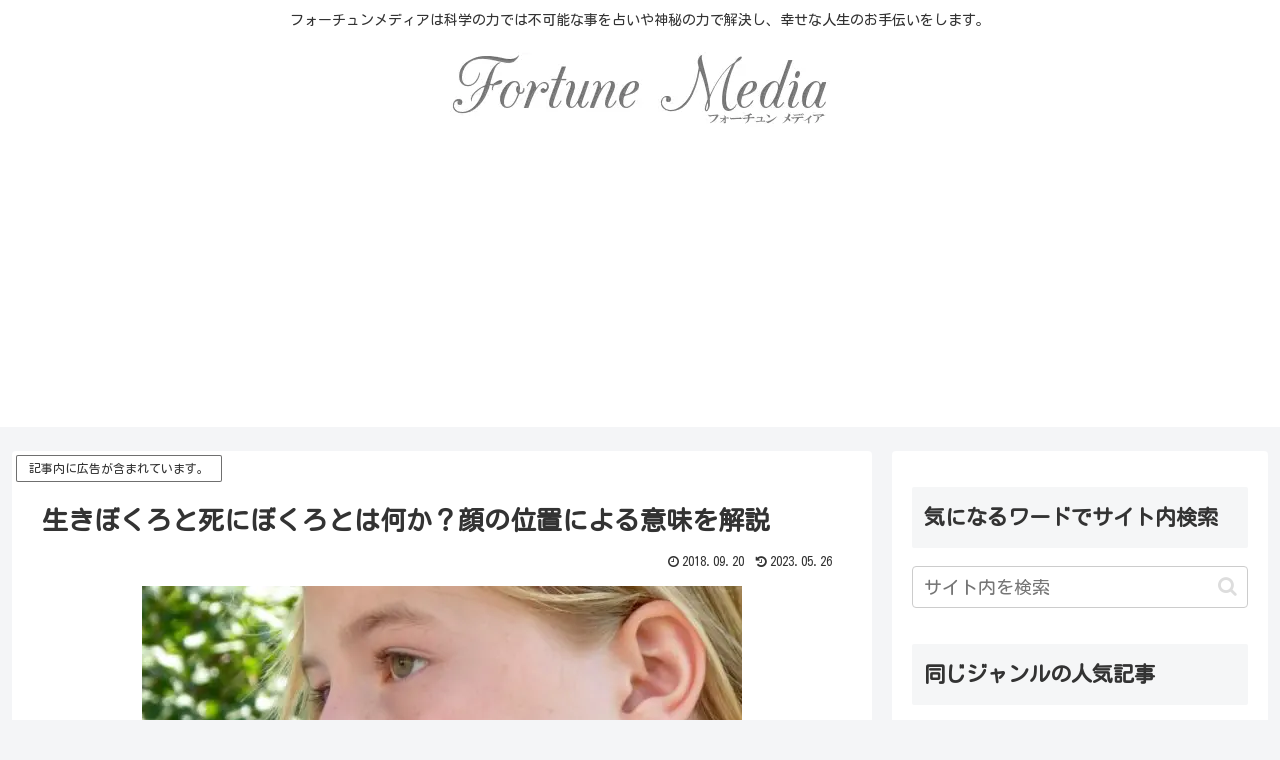

--- FILE ---
content_type: text/html; charset=utf-8
request_url: https://www.google.com/recaptcha/api2/anchor?ar=1&k=6Lchc50pAAAAAHCm6HoeArIiLMbcbqiH-geAc5i_&co=aHR0cHM6Ly9mb3J0dW5lLW1lZGlhLnBpbms6NDQz&hl=en&v=PoyoqOPhxBO7pBk68S4YbpHZ&size=invisible&anchor-ms=20000&execute-ms=30000&cb=vngesjlxjo7m
body_size: 48743
content:
<!DOCTYPE HTML><html dir="ltr" lang="en"><head><meta http-equiv="Content-Type" content="text/html; charset=UTF-8">
<meta http-equiv="X-UA-Compatible" content="IE=edge">
<title>reCAPTCHA</title>
<style type="text/css">
/* cyrillic-ext */
@font-face {
  font-family: 'Roboto';
  font-style: normal;
  font-weight: 400;
  font-stretch: 100%;
  src: url(//fonts.gstatic.com/s/roboto/v48/KFO7CnqEu92Fr1ME7kSn66aGLdTylUAMa3GUBHMdazTgWw.woff2) format('woff2');
  unicode-range: U+0460-052F, U+1C80-1C8A, U+20B4, U+2DE0-2DFF, U+A640-A69F, U+FE2E-FE2F;
}
/* cyrillic */
@font-face {
  font-family: 'Roboto';
  font-style: normal;
  font-weight: 400;
  font-stretch: 100%;
  src: url(//fonts.gstatic.com/s/roboto/v48/KFO7CnqEu92Fr1ME7kSn66aGLdTylUAMa3iUBHMdazTgWw.woff2) format('woff2');
  unicode-range: U+0301, U+0400-045F, U+0490-0491, U+04B0-04B1, U+2116;
}
/* greek-ext */
@font-face {
  font-family: 'Roboto';
  font-style: normal;
  font-weight: 400;
  font-stretch: 100%;
  src: url(//fonts.gstatic.com/s/roboto/v48/KFO7CnqEu92Fr1ME7kSn66aGLdTylUAMa3CUBHMdazTgWw.woff2) format('woff2');
  unicode-range: U+1F00-1FFF;
}
/* greek */
@font-face {
  font-family: 'Roboto';
  font-style: normal;
  font-weight: 400;
  font-stretch: 100%;
  src: url(//fonts.gstatic.com/s/roboto/v48/KFO7CnqEu92Fr1ME7kSn66aGLdTylUAMa3-UBHMdazTgWw.woff2) format('woff2');
  unicode-range: U+0370-0377, U+037A-037F, U+0384-038A, U+038C, U+038E-03A1, U+03A3-03FF;
}
/* math */
@font-face {
  font-family: 'Roboto';
  font-style: normal;
  font-weight: 400;
  font-stretch: 100%;
  src: url(//fonts.gstatic.com/s/roboto/v48/KFO7CnqEu92Fr1ME7kSn66aGLdTylUAMawCUBHMdazTgWw.woff2) format('woff2');
  unicode-range: U+0302-0303, U+0305, U+0307-0308, U+0310, U+0312, U+0315, U+031A, U+0326-0327, U+032C, U+032F-0330, U+0332-0333, U+0338, U+033A, U+0346, U+034D, U+0391-03A1, U+03A3-03A9, U+03B1-03C9, U+03D1, U+03D5-03D6, U+03F0-03F1, U+03F4-03F5, U+2016-2017, U+2034-2038, U+203C, U+2040, U+2043, U+2047, U+2050, U+2057, U+205F, U+2070-2071, U+2074-208E, U+2090-209C, U+20D0-20DC, U+20E1, U+20E5-20EF, U+2100-2112, U+2114-2115, U+2117-2121, U+2123-214F, U+2190, U+2192, U+2194-21AE, U+21B0-21E5, U+21F1-21F2, U+21F4-2211, U+2213-2214, U+2216-22FF, U+2308-230B, U+2310, U+2319, U+231C-2321, U+2336-237A, U+237C, U+2395, U+239B-23B7, U+23D0, U+23DC-23E1, U+2474-2475, U+25AF, U+25B3, U+25B7, U+25BD, U+25C1, U+25CA, U+25CC, U+25FB, U+266D-266F, U+27C0-27FF, U+2900-2AFF, U+2B0E-2B11, U+2B30-2B4C, U+2BFE, U+3030, U+FF5B, U+FF5D, U+1D400-1D7FF, U+1EE00-1EEFF;
}
/* symbols */
@font-face {
  font-family: 'Roboto';
  font-style: normal;
  font-weight: 400;
  font-stretch: 100%;
  src: url(//fonts.gstatic.com/s/roboto/v48/KFO7CnqEu92Fr1ME7kSn66aGLdTylUAMaxKUBHMdazTgWw.woff2) format('woff2');
  unicode-range: U+0001-000C, U+000E-001F, U+007F-009F, U+20DD-20E0, U+20E2-20E4, U+2150-218F, U+2190, U+2192, U+2194-2199, U+21AF, U+21E6-21F0, U+21F3, U+2218-2219, U+2299, U+22C4-22C6, U+2300-243F, U+2440-244A, U+2460-24FF, U+25A0-27BF, U+2800-28FF, U+2921-2922, U+2981, U+29BF, U+29EB, U+2B00-2BFF, U+4DC0-4DFF, U+FFF9-FFFB, U+10140-1018E, U+10190-1019C, U+101A0, U+101D0-101FD, U+102E0-102FB, U+10E60-10E7E, U+1D2C0-1D2D3, U+1D2E0-1D37F, U+1F000-1F0FF, U+1F100-1F1AD, U+1F1E6-1F1FF, U+1F30D-1F30F, U+1F315, U+1F31C, U+1F31E, U+1F320-1F32C, U+1F336, U+1F378, U+1F37D, U+1F382, U+1F393-1F39F, U+1F3A7-1F3A8, U+1F3AC-1F3AF, U+1F3C2, U+1F3C4-1F3C6, U+1F3CA-1F3CE, U+1F3D4-1F3E0, U+1F3ED, U+1F3F1-1F3F3, U+1F3F5-1F3F7, U+1F408, U+1F415, U+1F41F, U+1F426, U+1F43F, U+1F441-1F442, U+1F444, U+1F446-1F449, U+1F44C-1F44E, U+1F453, U+1F46A, U+1F47D, U+1F4A3, U+1F4B0, U+1F4B3, U+1F4B9, U+1F4BB, U+1F4BF, U+1F4C8-1F4CB, U+1F4D6, U+1F4DA, U+1F4DF, U+1F4E3-1F4E6, U+1F4EA-1F4ED, U+1F4F7, U+1F4F9-1F4FB, U+1F4FD-1F4FE, U+1F503, U+1F507-1F50B, U+1F50D, U+1F512-1F513, U+1F53E-1F54A, U+1F54F-1F5FA, U+1F610, U+1F650-1F67F, U+1F687, U+1F68D, U+1F691, U+1F694, U+1F698, U+1F6AD, U+1F6B2, U+1F6B9-1F6BA, U+1F6BC, U+1F6C6-1F6CF, U+1F6D3-1F6D7, U+1F6E0-1F6EA, U+1F6F0-1F6F3, U+1F6F7-1F6FC, U+1F700-1F7FF, U+1F800-1F80B, U+1F810-1F847, U+1F850-1F859, U+1F860-1F887, U+1F890-1F8AD, U+1F8B0-1F8BB, U+1F8C0-1F8C1, U+1F900-1F90B, U+1F93B, U+1F946, U+1F984, U+1F996, U+1F9E9, U+1FA00-1FA6F, U+1FA70-1FA7C, U+1FA80-1FA89, U+1FA8F-1FAC6, U+1FACE-1FADC, U+1FADF-1FAE9, U+1FAF0-1FAF8, U+1FB00-1FBFF;
}
/* vietnamese */
@font-face {
  font-family: 'Roboto';
  font-style: normal;
  font-weight: 400;
  font-stretch: 100%;
  src: url(//fonts.gstatic.com/s/roboto/v48/KFO7CnqEu92Fr1ME7kSn66aGLdTylUAMa3OUBHMdazTgWw.woff2) format('woff2');
  unicode-range: U+0102-0103, U+0110-0111, U+0128-0129, U+0168-0169, U+01A0-01A1, U+01AF-01B0, U+0300-0301, U+0303-0304, U+0308-0309, U+0323, U+0329, U+1EA0-1EF9, U+20AB;
}
/* latin-ext */
@font-face {
  font-family: 'Roboto';
  font-style: normal;
  font-weight: 400;
  font-stretch: 100%;
  src: url(//fonts.gstatic.com/s/roboto/v48/KFO7CnqEu92Fr1ME7kSn66aGLdTylUAMa3KUBHMdazTgWw.woff2) format('woff2');
  unicode-range: U+0100-02BA, U+02BD-02C5, U+02C7-02CC, U+02CE-02D7, U+02DD-02FF, U+0304, U+0308, U+0329, U+1D00-1DBF, U+1E00-1E9F, U+1EF2-1EFF, U+2020, U+20A0-20AB, U+20AD-20C0, U+2113, U+2C60-2C7F, U+A720-A7FF;
}
/* latin */
@font-face {
  font-family: 'Roboto';
  font-style: normal;
  font-weight: 400;
  font-stretch: 100%;
  src: url(//fonts.gstatic.com/s/roboto/v48/KFO7CnqEu92Fr1ME7kSn66aGLdTylUAMa3yUBHMdazQ.woff2) format('woff2');
  unicode-range: U+0000-00FF, U+0131, U+0152-0153, U+02BB-02BC, U+02C6, U+02DA, U+02DC, U+0304, U+0308, U+0329, U+2000-206F, U+20AC, U+2122, U+2191, U+2193, U+2212, U+2215, U+FEFF, U+FFFD;
}
/* cyrillic-ext */
@font-face {
  font-family: 'Roboto';
  font-style: normal;
  font-weight: 500;
  font-stretch: 100%;
  src: url(//fonts.gstatic.com/s/roboto/v48/KFO7CnqEu92Fr1ME7kSn66aGLdTylUAMa3GUBHMdazTgWw.woff2) format('woff2');
  unicode-range: U+0460-052F, U+1C80-1C8A, U+20B4, U+2DE0-2DFF, U+A640-A69F, U+FE2E-FE2F;
}
/* cyrillic */
@font-face {
  font-family: 'Roboto';
  font-style: normal;
  font-weight: 500;
  font-stretch: 100%;
  src: url(//fonts.gstatic.com/s/roboto/v48/KFO7CnqEu92Fr1ME7kSn66aGLdTylUAMa3iUBHMdazTgWw.woff2) format('woff2');
  unicode-range: U+0301, U+0400-045F, U+0490-0491, U+04B0-04B1, U+2116;
}
/* greek-ext */
@font-face {
  font-family: 'Roboto';
  font-style: normal;
  font-weight: 500;
  font-stretch: 100%;
  src: url(//fonts.gstatic.com/s/roboto/v48/KFO7CnqEu92Fr1ME7kSn66aGLdTylUAMa3CUBHMdazTgWw.woff2) format('woff2');
  unicode-range: U+1F00-1FFF;
}
/* greek */
@font-face {
  font-family: 'Roboto';
  font-style: normal;
  font-weight: 500;
  font-stretch: 100%;
  src: url(//fonts.gstatic.com/s/roboto/v48/KFO7CnqEu92Fr1ME7kSn66aGLdTylUAMa3-UBHMdazTgWw.woff2) format('woff2');
  unicode-range: U+0370-0377, U+037A-037F, U+0384-038A, U+038C, U+038E-03A1, U+03A3-03FF;
}
/* math */
@font-face {
  font-family: 'Roboto';
  font-style: normal;
  font-weight: 500;
  font-stretch: 100%;
  src: url(//fonts.gstatic.com/s/roboto/v48/KFO7CnqEu92Fr1ME7kSn66aGLdTylUAMawCUBHMdazTgWw.woff2) format('woff2');
  unicode-range: U+0302-0303, U+0305, U+0307-0308, U+0310, U+0312, U+0315, U+031A, U+0326-0327, U+032C, U+032F-0330, U+0332-0333, U+0338, U+033A, U+0346, U+034D, U+0391-03A1, U+03A3-03A9, U+03B1-03C9, U+03D1, U+03D5-03D6, U+03F0-03F1, U+03F4-03F5, U+2016-2017, U+2034-2038, U+203C, U+2040, U+2043, U+2047, U+2050, U+2057, U+205F, U+2070-2071, U+2074-208E, U+2090-209C, U+20D0-20DC, U+20E1, U+20E5-20EF, U+2100-2112, U+2114-2115, U+2117-2121, U+2123-214F, U+2190, U+2192, U+2194-21AE, U+21B0-21E5, U+21F1-21F2, U+21F4-2211, U+2213-2214, U+2216-22FF, U+2308-230B, U+2310, U+2319, U+231C-2321, U+2336-237A, U+237C, U+2395, U+239B-23B7, U+23D0, U+23DC-23E1, U+2474-2475, U+25AF, U+25B3, U+25B7, U+25BD, U+25C1, U+25CA, U+25CC, U+25FB, U+266D-266F, U+27C0-27FF, U+2900-2AFF, U+2B0E-2B11, U+2B30-2B4C, U+2BFE, U+3030, U+FF5B, U+FF5D, U+1D400-1D7FF, U+1EE00-1EEFF;
}
/* symbols */
@font-face {
  font-family: 'Roboto';
  font-style: normal;
  font-weight: 500;
  font-stretch: 100%;
  src: url(//fonts.gstatic.com/s/roboto/v48/KFO7CnqEu92Fr1ME7kSn66aGLdTylUAMaxKUBHMdazTgWw.woff2) format('woff2');
  unicode-range: U+0001-000C, U+000E-001F, U+007F-009F, U+20DD-20E0, U+20E2-20E4, U+2150-218F, U+2190, U+2192, U+2194-2199, U+21AF, U+21E6-21F0, U+21F3, U+2218-2219, U+2299, U+22C4-22C6, U+2300-243F, U+2440-244A, U+2460-24FF, U+25A0-27BF, U+2800-28FF, U+2921-2922, U+2981, U+29BF, U+29EB, U+2B00-2BFF, U+4DC0-4DFF, U+FFF9-FFFB, U+10140-1018E, U+10190-1019C, U+101A0, U+101D0-101FD, U+102E0-102FB, U+10E60-10E7E, U+1D2C0-1D2D3, U+1D2E0-1D37F, U+1F000-1F0FF, U+1F100-1F1AD, U+1F1E6-1F1FF, U+1F30D-1F30F, U+1F315, U+1F31C, U+1F31E, U+1F320-1F32C, U+1F336, U+1F378, U+1F37D, U+1F382, U+1F393-1F39F, U+1F3A7-1F3A8, U+1F3AC-1F3AF, U+1F3C2, U+1F3C4-1F3C6, U+1F3CA-1F3CE, U+1F3D4-1F3E0, U+1F3ED, U+1F3F1-1F3F3, U+1F3F5-1F3F7, U+1F408, U+1F415, U+1F41F, U+1F426, U+1F43F, U+1F441-1F442, U+1F444, U+1F446-1F449, U+1F44C-1F44E, U+1F453, U+1F46A, U+1F47D, U+1F4A3, U+1F4B0, U+1F4B3, U+1F4B9, U+1F4BB, U+1F4BF, U+1F4C8-1F4CB, U+1F4D6, U+1F4DA, U+1F4DF, U+1F4E3-1F4E6, U+1F4EA-1F4ED, U+1F4F7, U+1F4F9-1F4FB, U+1F4FD-1F4FE, U+1F503, U+1F507-1F50B, U+1F50D, U+1F512-1F513, U+1F53E-1F54A, U+1F54F-1F5FA, U+1F610, U+1F650-1F67F, U+1F687, U+1F68D, U+1F691, U+1F694, U+1F698, U+1F6AD, U+1F6B2, U+1F6B9-1F6BA, U+1F6BC, U+1F6C6-1F6CF, U+1F6D3-1F6D7, U+1F6E0-1F6EA, U+1F6F0-1F6F3, U+1F6F7-1F6FC, U+1F700-1F7FF, U+1F800-1F80B, U+1F810-1F847, U+1F850-1F859, U+1F860-1F887, U+1F890-1F8AD, U+1F8B0-1F8BB, U+1F8C0-1F8C1, U+1F900-1F90B, U+1F93B, U+1F946, U+1F984, U+1F996, U+1F9E9, U+1FA00-1FA6F, U+1FA70-1FA7C, U+1FA80-1FA89, U+1FA8F-1FAC6, U+1FACE-1FADC, U+1FADF-1FAE9, U+1FAF0-1FAF8, U+1FB00-1FBFF;
}
/* vietnamese */
@font-face {
  font-family: 'Roboto';
  font-style: normal;
  font-weight: 500;
  font-stretch: 100%;
  src: url(//fonts.gstatic.com/s/roboto/v48/KFO7CnqEu92Fr1ME7kSn66aGLdTylUAMa3OUBHMdazTgWw.woff2) format('woff2');
  unicode-range: U+0102-0103, U+0110-0111, U+0128-0129, U+0168-0169, U+01A0-01A1, U+01AF-01B0, U+0300-0301, U+0303-0304, U+0308-0309, U+0323, U+0329, U+1EA0-1EF9, U+20AB;
}
/* latin-ext */
@font-face {
  font-family: 'Roboto';
  font-style: normal;
  font-weight: 500;
  font-stretch: 100%;
  src: url(//fonts.gstatic.com/s/roboto/v48/KFO7CnqEu92Fr1ME7kSn66aGLdTylUAMa3KUBHMdazTgWw.woff2) format('woff2');
  unicode-range: U+0100-02BA, U+02BD-02C5, U+02C7-02CC, U+02CE-02D7, U+02DD-02FF, U+0304, U+0308, U+0329, U+1D00-1DBF, U+1E00-1E9F, U+1EF2-1EFF, U+2020, U+20A0-20AB, U+20AD-20C0, U+2113, U+2C60-2C7F, U+A720-A7FF;
}
/* latin */
@font-face {
  font-family: 'Roboto';
  font-style: normal;
  font-weight: 500;
  font-stretch: 100%;
  src: url(//fonts.gstatic.com/s/roboto/v48/KFO7CnqEu92Fr1ME7kSn66aGLdTylUAMa3yUBHMdazQ.woff2) format('woff2');
  unicode-range: U+0000-00FF, U+0131, U+0152-0153, U+02BB-02BC, U+02C6, U+02DA, U+02DC, U+0304, U+0308, U+0329, U+2000-206F, U+20AC, U+2122, U+2191, U+2193, U+2212, U+2215, U+FEFF, U+FFFD;
}
/* cyrillic-ext */
@font-face {
  font-family: 'Roboto';
  font-style: normal;
  font-weight: 900;
  font-stretch: 100%;
  src: url(//fonts.gstatic.com/s/roboto/v48/KFO7CnqEu92Fr1ME7kSn66aGLdTylUAMa3GUBHMdazTgWw.woff2) format('woff2');
  unicode-range: U+0460-052F, U+1C80-1C8A, U+20B4, U+2DE0-2DFF, U+A640-A69F, U+FE2E-FE2F;
}
/* cyrillic */
@font-face {
  font-family: 'Roboto';
  font-style: normal;
  font-weight: 900;
  font-stretch: 100%;
  src: url(//fonts.gstatic.com/s/roboto/v48/KFO7CnqEu92Fr1ME7kSn66aGLdTylUAMa3iUBHMdazTgWw.woff2) format('woff2');
  unicode-range: U+0301, U+0400-045F, U+0490-0491, U+04B0-04B1, U+2116;
}
/* greek-ext */
@font-face {
  font-family: 'Roboto';
  font-style: normal;
  font-weight: 900;
  font-stretch: 100%;
  src: url(//fonts.gstatic.com/s/roboto/v48/KFO7CnqEu92Fr1ME7kSn66aGLdTylUAMa3CUBHMdazTgWw.woff2) format('woff2');
  unicode-range: U+1F00-1FFF;
}
/* greek */
@font-face {
  font-family: 'Roboto';
  font-style: normal;
  font-weight: 900;
  font-stretch: 100%;
  src: url(//fonts.gstatic.com/s/roboto/v48/KFO7CnqEu92Fr1ME7kSn66aGLdTylUAMa3-UBHMdazTgWw.woff2) format('woff2');
  unicode-range: U+0370-0377, U+037A-037F, U+0384-038A, U+038C, U+038E-03A1, U+03A3-03FF;
}
/* math */
@font-face {
  font-family: 'Roboto';
  font-style: normal;
  font-weight: 900;
  font-stretch: 100%;
  src: url(//fonts.gstatic.com/s/roboto/v48/KFO7CnqEu92Fr1ME7kSn66aGLdTylUAMawCUBHMdazTgWw.woff2) format('woff2');
  unicode-range: U+0302-0303, U+0305, U+0307-0308, U+0310, U+0312, U+0315, U+031A, U+0326-0327, U+032C, U+032F-0330, U+0332-0333, U+0338, U+033A, U+0346, U+034D, U+0391-03A1, U+03A3-03A9, U+03B1-03C9, U+03D1, U+03D5-03D6, U+03F0-03F1, U+03F4-03F5, U+2016-2017, U+2034-2038, U+203C, U+2040, U+2043, U+2047, U+2050, U+2057, U+205F, U+2070-2071, U+2074-208E, U+2090-209C, U+20D0-20DC, U+20E1, U+20E5-20EF, U+2100-2112, U+2114-2115, U+2117-2121, U+2123-214F, U+2190, U+2192, U+2194-21AE, U+21B0-21E5, U+21F1-21F2, U+21F4-2211, U+2213-2214, U+2216-22FF, U+2308-230B, U+2310, U+2319, U+231C-2321, U+2336-237A, U+237C, U+2395, U+239B-23B7, U+23D0, U+23DC-23E1, U+2474-2475, U+25AF, U+25B3, U+25B7, U+25BD, U+25C1, U+25CA, U+25CC, U+25FB, U+266D-266F, U+27C0-27FF, U+2900-2AFF, U+2B0E-2B11, U+2B30-2B4C, U+2BFE, U+3030, U+FF5B, U+FF5D, U+1D400-1D7FF, U+1EE00-1EEFF;
}
/* symbols */
@font-face {
  font-family: 'Roboto';
  font-style: normal;
  font-weight: 900;
  font-stretch: 100%;
  src: url(//fonts.gstatic.com/s/roboto/v48/KFO7CnqEu92Fr1ME7kSn66aGLdTylUAMaxKUBHMdazTgWw.woff2) format('woff2');
  unicode-range: U+0001-000C, U+000E-001F, U+007F-009F, U+20DD-20E0, U+20E2-20E4, U+2150-218F, U+2190, U+2192, U+2194-2199, U+21AF, U+21E6-21F0, U+21F3, U+2218-2219, U+2299, U+22C4-22C6, U+2300-243F, U+2440-244A, U+2460-24FF, U+25A0-27BF, U+2800-28FF, U+2921-2922, U+2981, U+29BF, U+29EB, U+2B00-2BFF, U+4DC0-4DFF, U+FFF9-FFFB, U+10140-1018E, U+10190-1019C, U+101A0, U+101D0-101FD, U+102E0-102FB, U+10E60-10E7E, U+1D2C0-1D2D3, U+1D2E0-1D37F, U+1F000-1F0FF, U+1F100-1F1AD, U+1F1E6-1F1FF, U+1F30D-1F30F, U+1F315, U+1F31C, U+1F31E, U+1F320-1F32C, U+1F336, U+1F378, U+1F37D, U+1F382, U+1F393-1F39F, U+1F3A7-1F3A8, U+1F3AC-1F3AF, U+1F3C2, U+1F3C4-1F3C6, U+1F3CA-1F3CE, U+1F3D4-1F3E0, U+1F3ED, U+1F3F1-1F3F3, U+1F3F5-1F3F7, U+1F408, U+1F415, U+1F41F, U+1F426, U+1F43F, U+1F441-1F442, U+1F444, U+1F446-1F449, U+1F44C-1F44E, U+1F453, U+1F46A, U+1F47D, U+1F4A3, U+1F4B0, U+1F4B3, U+1F4B9, U+1F4BB, U+1F4BF, U+1F4C8-1F4CB, U+1F4D6, U+1F4DA, U+1F4DF, U+1F4E3-1F4E6, U+1F4EA-1F4ED, U+1F4F7, U+1F4F9-1F4FB, U+1F4FD-1F4FE, U+1F503, U+1F507-1F50B, U+1F50D, U+1F512-1F513, U+1F53E-1F54A, U+1F54F-1F5FA, U+1F610, U+1F650-1F67F, U+1F687, U+1F68D, U+1F691, U+1F694, U+1F698, U+1F6AD, U+1F6B2, U+1F6B9-1F6BA, U+1F6BC, U+1F6C6-1F6CF, U+1F6D3-1F6D7, U+1F6E0-1F6EA, U+1F6F0-1F6F3, U+1F6F7-1F6FC, U+1F700-1F7FF, U+1F800-1F80B, U+1F810-1F847, U+1F850-1F859, U+1F860-1F887, U+1F890-1F8AD, U+1F8B0-1F8BB, U+1F8C0-1F8C1, U+1F900-1F90B, U+1F93B, U+1F946, U+1F984, U+1F996, U+1F9E9, U+1FA00-1FA6F, U+1FA70-1FA7C, U+1FA80-1FA89, U+1FA8F-1FAC6, U+1FACE-1FADC, U+1FADF-1FAE9, U+1FAF0-1FAF8, U+1FB00-1FBFF;
}
/* vietnamese */
@font-face {
  font-family: 'Roboto';
  font-style: normal;
  font-weight: 900;
  font-stretch: 100%;
  src: url(//fonts.gstatic.com/s/roboto/v48/KFO7CnqEu92Fr1ME7kSn66aGLdTylUAMa3OUBHMdazTgWw.woff2) format('woff2');
  unicode-range: U+0102-0103, U+0110-0111, U+0128-0129, U+0168-0169, U+01A0-01A1, U+01AF-01B0, U+0300-0301, U+0303-0304, U+0308-0309, U+0323, U+0329, U+1EA0-1EF9, U+20AB;
}
/* latin-ext */
@font-face {
  font-family: 'Roboto';
  font-style: normal;
  font-weight: 900;
  font-stretch: 100%;
  src: url(//fonts.gstatic.com/s/roboto/v48/KFO7CnqEu92Fr1ME7kSn66aGLdTylUAMa3KUBHMdazTgWw.woff2) format('woff2');
  unicode-range: U+0100-02BA, U+02BD-02C5, U+02C7-02CC, U+02CE-02D7, U+02DD-02FF, U+0304, U+0308, U+0329, U+1D00-1DBF, U+1E00-1E9F, U+1EF2-1EFF, U+2020, U+20A0-20AB, U+20AD-20C0, U+2113, U+2C60-2C7F, U+A720-A7FF;
}
/* latin */
@font-face {
  font-family: 'Roboto';
  font-style: normal;
  font-weight: 900;
  font-stretch: 100%;
  src: url(//fonts.gstatic.com/s/roboto/v48/KFO7CnqEu92Fr1ME7kSn66aGLdTylUAMa3yUBHMdazQ.woff2) format('woff2');
  unicode-range: U+0000-00FF, U+0131, U+0152-0153, U+02BB-02BC, U+02C6, U+02DA, U+02DC, U+0304, U+0308, U+0329, U+2000-206F, U+20AC, U+2122, U+2191, U+2193, U+2212, U+2215, U+FEFF, U+FFFD;
}

</style>
<link rel="stylesheet" type="text/css" href="https://www.gstatic.com/recaptcha/releases/PoyoqOPhxBO7pBk68S4YbpHZ/styles__ltr.css">
<script nonce="LJgw4aI0GB10lKKHg5QBog" type="text/javascript">window['__recaptcha_api'] = 'https://www.google.com/recaptcha/api2/';</script>
<script type="text/javascript" src="https://www.gstatic.com/recaptcha/releases/PoyoqOPhxBO7pBk68S4YbpHZ/recaptcha__en.js" nonce="LJgw4aI0GB10lKKHg5QBog">
      
    </script></head>
<body><div id="rc-anchor-alert" class="rc-anchor-alert"></div>
<input type="hidden" id="recaptcha-token" value="[base64]">
<script type="text/javascript" nonce="LJgw4aI0GB10lKKHg5QBog">
      recaptcha.anchor.Main.init("[\x22ainput\x22,[\x22bgdata\x22,\x22\x22,\[base64]/[base64]/MjU1Ong/[base64]/[base64]/[base64]/[base64]/[base64]/[base64]/[base64]/[base64]/[base64]/[base64]/[base64]/[base64]/[base64]/[base64]/[base64]\\u003d\x22,\[base64]\\u003d\\u003d\x22,\[base64]/CgMOVw63DoSM7a2FqPANVw416wowvw5w0YMKUwoZCwqg2wpDCk8OnAsKWIxt/[base64]/TcKrOELCucOmX2XDuy9ew4VUwqImCA3CpXlEw47CrsK6wpgfw6EqwpjClVthZcKuwoAswrhewrQwUgbClEjDvDdew7fCtsK8w7rCqkImwoFlDC/DlRvDqcKaYsO8wpDDjCzCs8OgwrkzwrINwpRxAWDCsEsjDsOFwoUMcU/[base64]/wpvDvwkDw6BPwrvChi0XwpDDo8Okw7BEOMKIS8OhVgPCgRBbdnA1FMO7fcKjw7g/[base64]/IFcSwqzDlQ3Ck8KGw5kmwplhGlvCm8OrbcO/a28BEcOpw6vCr0nDn1TCm8KsWcOuw4xJw7fCin0ew6gEwofDkMOZUxESw6dDesK0AcOTOR5Tw6zDh8KifCddwqjCmHgew6p0R8KVwqgEwoV2w78bPMKow5Iuw6FfbhZOd8O0wqoNwqDCjnlQYEPDsANlwrnDusOxw4YewrvChGV2acOuQMKxRFA1wpcXw7/DoMOCBsOQwq0/w5A2ScK6woMMZk9eBsKvB8Kvw4TDtcOCOcOfbE/Dsl47AilVcUBPwpnCl8KnD8KSM8Oew4nDqivDmCzCnD4hwrpZw57Dk1dSFDtafMOCBQVqw5zCp1zCssKKw7xxwpzDlMKyw4HCocK5w5kFwoHCjH5cw53Cs8K5w6bCosOCw7zDg2I/wrZGw7zDvMOjwqnDu2rCvsOwwqxMPxkeCULDiyAXVCvDmiHDqRRHfcK3wqzDvFfDlEZEMMK0w4BhJcKvPgLCmcKqwqtDH8OkFD/[base64]/ESkLMsO/[base64]/CuhnDq8OJwqNZwqTDl8OSB0nDh2kbEgrDpcODwrnDicOpwrF2fsOfT8KQwqlnBhsSccOlwo0Kw6B9K3sSCjw/bcOYw7g8RSMneFTCmsOKDMOswq/[base64]/Dv0LCo8KHw4Adw40Iw41EDMKKw4TCh3rClyTCvDgSIsKTOcKOJF4Cw648XsO9wqcfwrJBcMK1w6MSw4tJcsOYw45DDsOKKcO4w4wAwpIJbMOcw4dhNk1vc38Dw5M/IA/DklxGwrzDq0TDisOAJBPCsMOUwo3DuMO1wpY3wpBxOhAXOAtLDcOIw6EDRXYQwp1SQMO/wqzDp8K1NjnDjcOKwqlsI13CqjAxw499w58dbsKSwrTDuG4kecOEwpEQwrnDkjvCs8KAFsKmLsOvAlbCohvCicO8w4nCuDMFXMOQw63CqcO2K3bDocOtwp8owq7Do8OONMOhw43ClsKuwpvCosOsw5/CrcKVdsOSw6nDqk9mOUTCgcK3w5LDtMOqCz49KMKkfB5YwrEzw6/DlcOYwrDCjXTCq1A+w5F0MMKxOsOrW8Oaw5wRw4DDhEkNw4lDwrHCvsKQw6g6w5RLw6zDnMKvQWcwwq8wb8K+f8KscsKESHfDmwMNCcOMwprCjMK+wrg+woNbwqc8wqQ9w6Ywc3HDsC9hSQ/CjMKow6MHG8OLw7k7w43CtXXCvS98wozCk8OTwrorw6pGIcOIwp4/JGVyZ8KdeznDtUXCmcOrwpdgwp43w6vCk1DDoRYEUhM9CcO7w4PCvsOswr9geUsQw40fKBHDjHcfdFxDw4hYw5A/DcKuJ8KNL2bCk8OiYcOIDsKRQHjDm31jNVwtwqJPwrAXH14sE0UFw4rCp8OWMsKSw7HDpcO9S8KBworCuTIpeMKDwqYowqhtZF/ChmXClcK0woPCjsKKwp7Dlk5ew6zDi29rw4wnRUNOU8KqMcKkB8O2w4HCisOywrHDi8KpPFoaw59sJcOEwrbCtVsDSMO+BsONVcOHw4nCqsOuw6/CrWseVMOvN8K5WDoHwpnChMOAE8KKXsK2W1MUw4nCtA5weyoTwrLDhCHDusKmwpPDgy/CtMKRPgbChMO/C8K9wrbDq1AnHMO5cMOme8K6NsO+w5TChnfCksKWZV0owpJwCMOONm1AOcK9NMObw63DqcKkw4fCr8OtDcKScz1aw6rCrsKYw7dEwrDDvXXCgsOJwrDChXzDjhzDi3gKw7fCvk57w5fCthTDkGh/wrDDg2jDn8KIVl7CmsOxwrZ8ccK7GGgwAcKSw646w7bDiMKww4TDkkAqWcOBw7zDicK9woliwpQPWMKIclfCv2vDk8KUwqLCvcKdwoxRw6HDkSzCtTvCh8O9w7xDZzJOKlzCmVLChQPCr8KHw5jDkMOOM8OBbsOuwrUOAMKOwoV4w4p8wr1twrhqecOAw4DClg/Cp8KHcDU4JMKEw5TDtS1PwoZfRcKUB8OUfivCh1tPLBDCghhvw4Q4I8KtK8Kvw5DDtUvCtxPDlsKGJsOZwoDCuDzCqGvCiGPCuCkACsOEwqHDkgUJw6JYw6LCqgNGInY0OiYBwp3DjgHDhMOfZBPCusOBXzh8wrIQwqZxwoROwrjDrFE3w7/[base64]/C2tMwq5LOyvCuQrCu8Khw4wWwrEWwr8ID1TCosKjRAQTwrvDhcK6wqUAwpTClMOrw7dAK1onw4MEw4fCqcK5VMOEwq93MsKxw6RWe8Oww4VObTzCm0bCgCfClsKJdcOBw7/DjTlnw4kTw4s7wp9dwq5nw7p8wrcrwrrCtDnCgDjCiS7Ci2FfwolRG8K2wrpIAiRPPTYGw4c8wptCwo3Cu3sdasO+SMOpRMOJw77ChkoeTcKvwqPClsKzwpfCncKdw7PCpGdawoRiCS7CssOIw59fL8OtRGdkw7UFc8O6w4zCqm1Ow7jCpX/DjcOyw487LijDvsKHwq8XRBfDsMKXJsO0d8Kyw5sowrZgGlfDvcK4fMOIAMOACkzDlUkOw4bCvcO3O2DCiTnCvxcBwqjDhwk1N8OCYcOowqXCuHQHwr/DpGfDo0XCjUPDtwnCpirDnMOOwow1dsOIdFvDrGvCucKld8KOVGzDp1TCu2jDsTLCi8OQKT83w6hiw63Dr8KBw4/Dtm/CgcOfw6jCq8OQRDbCpQDDisOBDcKwecOtYsKIdcOQw7XDp8O+wo4ZcFzDrHjCn8O/[base64]/CtsKrB3jCmXrCnsKww5d8w5/[base64]/DuV/Cv15JNmTDpsOvGCPCmHTDlsOvMB9hD3PDokHCnMKueAXDl1DDi8OwEsOxwoIMw5DDp8Ozwoxiw5TDrRdewqjCgQPCmUTDmMOIw40qaSzCq8K4w7/Cj1HDgsKSC8OBwr0SI8OaP0PCvMKGwrTDkFvDgWZZwplrKEhhY194w5gSw5LCnD5kAcKew4dZXMK8w7XCq8OywrvDt11jwqY2w4gdw5F1DhjDnTE2B8KEwpPDmi/DqhUnIBLCoMOlPsORw57DpVTCgG1Qw6xOwrzCiBHDjgPCgcO6KMOhw5AdO0LCicO8HMOad8KiTsKBDsOWEcOgw5DCjWUrw5QXWhYjwrRrw4EaHgt5AsOJL8Kxw4nDu8KzN2fCnwhPOhzDuRfCvHbCj8KbfsK5U1/[base64]/CnzjDlBPCqcKxCEjCliTDjMK/[base64]/DgFoqDMKGw7AYBU3DtThuw6/CpMOJGcOdRcOfw6QRTcK0w5rDqMO7w7RRbcKNw4XDgA16XsKhwpDCllzCtMKqU1tgaMOEMMKQw5JpQMKnwogxQ1gEw7chwqUrw53ClhrDmMOELW97wpg/w5cKwpk5w4VoP8OuacOxRcKbwqgEw5YlwpXDl29SwqpOw6zCqg/CvTkZektuw5ldbsKSwpjCmMK1wozCsMKYw6pkwolwwp0tw4kXw4PDlUPCj8KUL8KSOXl+K8K9wolnSsObLQV4U8ONaFvCshEJwrhfQMK7M1nCsivCsMKQGMO6wrHDnFTCqXPDpAskFsOPw5jCq393fgbCkMKxPsKJw7EOw5Amw4/Ch8KOFVgoDGF/EsKJX8OUEMOpTsOkZDJ8PGZBwq8+FsKJTcKIUcO+wrnCicOUwqV3wqPCgBxhw6MIwobCgMKkacKJER8/wojCoRw7dVQdOScWw75rasOHw4zDkznDvV3CumF7NsOVOcOSw5fDuMK4BU3Dl8KLAUvCnMOaR8OrFiJsIsOyw5TCscOuwqrCmiPDusObGMOUw4HDqMKbPMKJH8KHwrZJD0lFw5bDhX7DuMKYB2LCjnHCsUZuw4zDhBMSOMK/[base64]/Dj8K3w75VSXfDsU46woMibsOJwqHCt2gzw452YsOswpxfwpoqTh5/wooOFx5cFC/[base64]/[base64]/w6zCvsOQR1TDqMKUw5jCsMKUw5J1wowlX3QVwoXCvzsfPsKXBsKzTMOTwrorewPDjnsgH39twp/ChcKow6loT8KWHAh4OxwYesOZFiYJIsOQdMO1FWUycsKqwpjCgMOLwp7DncKldhjDosKLw4rChDw/w5tFw4LDpDXDiWbDqcOAw4/[base64]/wppxw7vDhMKqZMK4FXldUMOlw4LDmMO9w4jDs8KEw5HCgcKzIMKGRTTCnU/Di8ODwoPCucOgwojCjcKIF8Olw4ApVXxZKl7Do8OEHcOAwqxew5Mow4XDsMK7w4caw7nDh8K2cMOmw7ltwq4THsO6TzzDtG7Cl11uw6nCmMKVOQnCq3E8HmzCmcKUT8KRwr0Ew6jDhMORNSt2BcO+JQ9OUsOsSV7CuD8pw6/[base64]/CkhjDiCbDtkVjw5QAb8OWwr06w64nRVTClsOZJ8KWw77DjEHCglh0w7nDkTPCo3rCqMKmw6DCpzg4RV/Dj8OIwoVSwp1zJsK/[base64]/DpcOewqfClQDDu1XCt8KGw5PDt8Ktw7LDkQ4KUMOgSMKYOxTDjx3DrkzDpsODSh7CsANFwoBRw5/[base64]/CicOpwqgIwrzDl8OyEyEMwoTDqn/CksKtw6k+VcOww5TDlcKvMFnDscKqWi/CozN+w7rDhHhewpxswr4dwo8Rw47CmsKWAsKZwq0PdQgPT8Orw4F3wogcUTlDE1fDtg/Co39KwpnDijdoFFgaw5Nbw7bDlsOlJcKYw77CmcKxI8OVCsO7w5Ugw47CgkF8wqhYwql5N8KWw5bCvMOHPmvCmcOUw5p9NMOzw6HCrcKQCMOfw7RTZjfCiWUBw5TCgxjDjMOkMsO+GUNcw6XCon4Ow7JkFcOyPFbCtMKvw7kcwpzCpcK/VMOzw5MVNMKFAsKvw7kOw4tHw6fCsMO6wrwiw6/Ci8Kqwq/DgsOeFMOvw6suFV9XUMKadWLChkzCljTCjcKYQEhrwocnw7JJw53ChTFdw4XCh8K/[base64]/w6swdMKfwrFJAMOCwpnCkUvCnMOKTsOyIlHDsycUw57CumfDkDQww6NfURdgVRJTw4ZkSzNTw4LDqCNTD8OYbsKfJRpXPjLDmsK3wrpvwqLDsWwwwqnCrjRfB8KURcKyVg3CvTLCp8KfJ8Kpwo/DucOgPcKuasKhFRp/w50pwrTDlAZtc8Kjwrciwp7DgMK3MzfCksOSwpVcdnLCkiAKwrDDg1DCjcOKGsO6KsOKYsOzWR3Dj3h8NcK5csOrwozDr3JtPMO/wrZEMiLCmcKGwpHDhcO/SxJLwprCtAzDmRMkw6pww5RAwq/CuDgcw7sqw7Rlw4HChsKswrFNBgJtNVYvBGPCnGjCrcO6wo9kw4BDVsOtwr9abGR1w6QCw6PDv8KpwqtoG3TCv8KxCcOnN8Khw6LCpMOGGl/[base64]/woNvZTrDkMOlw45aw4k8w4DCksOGTcKoSzRRTMK7w6rCu8OmwqAPdMOZw5bCpcKCbGVqTsKYw5oCwp0Da8Oqw5UAw5cNXsOMwp0YwoxnFsOkwqEywoPDsSDDrlDCncKpw6kRwp/DkCjCi1NxSsOqw7ZgwpnCqMKNw5jCgUbDtMKOw6VzZRbCgsOlw7HCgFfDtcOMwqDDmBPCrMK9e8K4V2cwP3/DoALCrcKxKcKYNsK8bFV3bX95w4g8w6PCssOOH8OmDcKcw4RbQ2ZbwoBYIRPDozt9N3HChjrCgMKnwrTDp8Odw7tODGrDjcKVw4nDi0sOw6MaVMKdw5/DuCXClT1sBMOSw7QPYFsSK8OdA8K/URPDtg3CtBgZw7bDmSAjw67DuS8qwofDjRQiCBs2EE/CocKaCDJsfsKQeDMOwpFONCI8X2p/H1sOw6jDhcO7w57Dq3LDjBtBwrY1w7rCjnPCmMO1w48eAwoSC8OPw6vCnEhnw7PClcKIbnfDq8O7E8KiwqcNw4/DjGIAaXF0DXvCu3oiEsO/woUGw7hWwo81wqHClMOPwpttVlBNPMKWw4dTfcKuZ8OYKTbDtBgNw4PCnwTDj8KbDDLDp8O7woPDtUMVw4/ClsK9ccOXwovDg2MOAjDCuMKtw4TCs8KnOyoIVhU0XsO3wrbCqsO5w7vCk03DpxPDr8Kyw7zDlltCesK0f8OYbkpSVMOgwq09woElU3fDpsOwEjxTCMKnwr7Cm0c/[base64]/JsK8acKHwoZmXsOowqUbwos5ZMOLw5QqOz7Dl8O2wrt/w4YibsKTDcOwwozCv8O2RBl9VS3CnVrCqQ7DvMKdVsOFwrrDqcOHXi5cH1XCszoXTRpjL8KCw7cxwrofaTUQfMOmwoI4VcOTwq11TcK7w596w7zCiRnDoyFYPcO/wpXCl8OlwpPDv8O6w67CscKqw5bDkMOHwpVAw7IwCMOgUsK8w7Zrw5rDrB17IWM9C8OcUmF2WsOQABrCs2V7cHpxwqHCh8OBw6DDrsKvQ8OAR8KvZVZ5w41IwpDChlk9ZMKfDW/DmlLCoMKPPErCh8KAc8OXZCAab8O3BcKMCGTCh3J7wrcewqQbacOawpnCkcKxworChMOfw7ICw6h/w5HDmj3ClcO/wpXDkS3CosKzw41UfMKlCjfCiMORF8K3UMKKwrbCnwnCq8K/ccKfBUgjw5/Dj8KFwpQ+LcKVw7/CmU3DkMOMH8OZw4Zsw5/CgcOwwpvCkQQyw4ssw5bDlsOoGMKgw7nCvcKOH8OGKi53w70Dwrx2wrnCkhDDtMO+NR0Lw7PDocKKCyEtw6LCocOJw6c+wrrDrcOZw6rDnVp+fQvDiQ8gw6bCmcKgJW7DqMObW8K3QcKlw6/[base64]/DpiR/w7fCkcO9RMOiwpPDhwbCksKEwrZSQsKiwpPDqcK6Qn0qMsOVw7LCvHkmRkFqw6LCksKRw5AQWjPCtsKqw4LDpsKpw7fCqBouw45LwrTDsCnDtMOcQnBmKmkdw4REYsOtw6N1Y1fCt8KuwoPDnH4YAMO8AMKbw5Mcw4pRMcKPO0jDpj4xfsKTw4xGwpRAcVdow4Awb3/DsSnDmcKfwoZVMMKnKXTDocOxwpDCtifCvMKtw6jDuMOTGMOPKxjDt8K6w5LDhkQMTU/Dl1bDqgXDi8KmSlNPT8K0F8KKE0oYXxQuw5IYOynCvDdpKSYeOcOyTn/Ct8Olwp/[base64]/[base64]/w7fCuMKaw6rDgW9oe8KOw6XDqmkJwrrCrMOtc8O7SGbCgQHDiz/CjsKhVEbDnMOcZ8OCw45ncwssRiTDjcOlWhrDukRlIhR6GwnDsjLDtcKUQcOYfcOJCGDDoCrDkwrDqG8cwoMtGcKVdsOvwqLDjWs2TSvCksKUbnAFw7Zbwowdw58HaC0owoMHMGTCvS/CpmZVwpvDp8KMwp9GwqLDp8O7e1c3UcKHfsO5wqFzasOHw5laVi4Rw4TCvgYLa8OZQ8K8EMOZwqMMVcO+wpTDo3g/IUVTesOjWsOKwqJKFFnDrUEuNcK8woDDiF3DjAdGwpnDmSDCqMKZw7TDpiw2eFZ3DMOVwrkDTsK5wobDssO5wqnDkDV/w7RrTgFAH8KTwojChnVoIMKbw6XCpANtGXDDjGwYWMKkLcKMRULDt8OKZcKtw40uwprDl27DjAJFYR5CJVrDncOzEUnDvsK2BMOONGVYacKrw6xvYMOOw6lFw5jDhB3Cg8ODVGPCgi/[base64]/DvGrCt8OFw5/DjcOtPQPDvsOBRsKCwpbCsmHDqMK5acK+L1c3Ti4jL8KhwpLCtk7CicOVUcO1w4bDnkfDlsOUwpBmwp8pw5VKGMKlGX/DjMO2w4TDksODw7IgwqoWCzrDtHsbHsKUw6XCm3/Cn8ONZ8OMNMK/w4snwr7DhwXDiwteVsK7HMOcUlMsOcKQb8OpwqwWNMOXQ2/DgsKbwpHCpMKQaDnDo0ESEcK4CEbDtsOrw6caw7pBKSgbZcKaJsK5w4nCtcOMw4/CscOxw5TCq1TDjMK4wrpyAj/[base64]/DpsKDw6/CicOVwq8Xw57DhMOHwpNPZ8KHw57Cu8K+wqvCjXNAw4fClMKwQsOhO8KDw4XDusODRcOqfC43GBrDtQEKw60hwqXDnXjDjg7CncOnw7HDoyvDkcOyQzjDtRdxwqUgN8KSElnDp3/CqU9UFcOMPDbCsjdFw4/Clyk7w5rCmSPDlHlPwpx9XhR6wp83woBQGDfDiFFrfcKZw7MJwrDDucKAUsOgS8Kjw6/DuMOlQkRGw6fDh8Kqw6Jhw6TCj3nCncOQw7lGwp5kw7bDr8OZw50rVVvChDslwq8xwq3DscO8wpMfPHlmwqFDw5HCviLCmsOgw74kwpkkwpxCNsOJwpvCqwlcw54ZZ1Afw7nCugrCgSNmw4AJw5XCglXDtDzDm8KWw5IKJsKIw4bCswwzMsOVwqE/w4ZaDMKMEsKdwqRnUixfwpYmwoJfL25HwohSw5ANw6sww7wgVQIGRnIZwpMrWxlaOsKgFEXDowdOIUcew5ZhTMOgUxnDll3DgnNOclHCncKWwoRwTlXDiknDkTfCkcOUKcObCMOwwpIoLMKhScK1w7o/wpLDhCJuwosgQMOSwrTDvcKBXMO4SsK0bBjCh8K9fcOEw7F4w71UMUEPV8K1w5DCvETDvz/[base64]/[base64]/DngLDmER8H8Kmw6rDgMO1w7PDm8K+AMOyw7vDrCHCnMOGwqbDs2gMAcKewotpw4YuwqNKwpkQwrRuwqBWLndYMMKdb8Kdw6l9RMKmwpbDtsKHw4vDtcK4BsKoPxTDusKUQidDN8OdfSbCsMO9YsOPLjlwFcKVI1AjwoHDj2AMVcKlwqEMw7/Cn8KMwqfCqMKRw4bCoT/DmVrCmcKsFCYGdRgiwo7CslHDlV7CiyLCoMKqw55Ewoo9w5VbX2JgSx7CswYkwqMVw6Nrw7PDnA3DvyzDrsKUMAhWwq7DgMKWwr/CszTClcK4csOiw5lBwpssWTZ+VMKmw7bDs8Ofwq/CqcKJMsO7QB3Djhhzw7rCnsO4N8K0wr9Ewp4cGsOtw4Nmf37ClsOKwoN5UcKxFzbCj8OBdztwfmQ/HUPCvkUibGDDjsODEVJ7PsOJXMKgwqPCvVLDkMKTw5ojwoPDhhrCicKzSEzCkcO5GMKcIWfCmjrDs3A5w7lNw5VHwrbCnmbDnMKVVlHCnMOSNBHDiSjDlX4Ew5HDowEiwqIew67CkWEZwpY+YcO1BcKCwp3DrzoYw7XCv8O/fsOAwrNYw5IdwoPCigsDbFPClGHCtMK9wrvClH7DgGQvagMkGcK/[base64]/CvmXCh8OeZydvRsKSwqrCvsOLwrXDpMKpPxMaWQvDkCnDtMKlTH8QXcKOesO8w6/[base64]/[base64]/DicKDw5HDhMORwpFEwrLCiMKXw5F+w61+w5Q/[base64]/[base64]/[base64]/CpcOFTxcwFnbDrXvCk31sw7FZFMO1HnsmZcOYwozDmXtGwrs1wqHDhVkTw7zCrDdIXlnCnsO/wroWZcKBw47CpcOIwptrC3DCtWcDLC8YB8O/d2ZXXFnCn8ObYxVNTW9jw5rCpcOxwqfCpsOIVWYaDsKmwpEowrY1w5jDs8KMZQrCvzEsRMOfdCLCj8OCDhTDpsKXAsKiw7pOwr7DpQ/DgH/[base64]/Dk8OpC8KJw6FPNAxrIAV/I8KDWSVDVn3DgjpXOS98wovCtQLCjcKBwo3Dk8OKw4gIAzbCicKFw74dQmDDk8OTQBFVwo4bYVxuHMOMw7vDvcKhw55Iw5INTSXCmENUEcKDw6xSXMKsw7oWw7daRsKrwoMmOwAjw5tAasKow7R9wo3CjMKAI3bCssKrWSkPwrs/w79vSDLDtsO/KkLDqyRID3Yedwkwwq50QDfDjCDCqsKpFQk0V8KZMMORwrBfUFXDvi7CoSYCw4ghVFzDssOVwp7DuyHDlMOXIMOnw6M6NmFVOjPDohlcwrXDhsKLGDXDnMKUN1pSZ8KDw6fDjMKNw5nCvjzCl8KaAVfCjsKPw4I2woXDnQvCvMONcMO/w5A/eDM6wqnDhjNmQjfDti4DFhAww6gow6vDv8OhwrY5NBxgaw0qw43DhUTCkjk/[base64]/YBHDsXLDjjXDoQpOw6Fkw4bDqElPw6LClkNREw/Dvw04ahbDsDV/wr3ClcKWLcKOwoDCm8Kbb8OuDMKrwrliw6c9w7XCtADCqlYiw4zCsFRcw6nCqHXDiMOWGsKkb3xtGsK7LToEwrHCr8Oaw79bZsKUVmHDlmPCjT/CnsK+SBBeW8Kgw4vCtg7Do8OPwr/DhzxvVDnDk8Obw4/CkcKswqrCjDYbw5TCjMOIw7BGw6cDwp07RAp+w5/DjsKNWjPDpMO/[base64]/FzvClnDCgEoJPsKyw7oKdmDCicO1QcKLJsKBb8KbOsOfw5nDq0DCoQrDvEU9AcKaO8OfHcOfwpZvHwQow79xZRR0bcOHOhgjJsKobmECw6HChQAEOSRHPsOnw4QDSGTDvcKxBsOFwq3CqBsTT8OlwokmVMO/AEVNwrBQMTzDjcORNMK4wozDqwnDkFczw49LUsKPw6PCizBXeMOTwqh1VMOBwppewrTCoMKuNn3CqsKzR0fCsycWw7coTcKbTsOICsKhwpU/w7fCsiZ1w6g1w5olwoIowpljAMK8I29vwqFnw7pbBzfCgMOLw4fChEkhw6RMY8OUw5vDj8KVcAsiw57CikzChCLDj8KzOC0QwrjDsGgGw5/Dth0RchHDgMOhw59Iw4jCncOAw4c8wqReXcOkwpzChxHDh8OSwonDuMKqwqBFw4guBjHDhg98wo9kw7czBgDCgCk/HsOVayUzSQfDu8KXwqfCkHnCtcOxw4dER8KyZsKRw5UnwqjDj8OZdMK3w5tPw5YQw6caaj7CsHxCwrYywowpwrXDrcK7HMKmwozClQcJw6BmScOaTEvCgElGw78rPUVow6bCh1NLAcKkZsOOXcKqAcKUNFPCqBDDssO9HcKVFwjCnHTDvcKVN8O6w59yf8KdXcK/w7LClsOHwqg/S8OPwqHDow3CusODwofDlcOOFEIxLyTDr0nDhwYqCcOOMg3Ds8Kzw5NLM0MtwoXCocKIVWrCuXJxw4DCuCt2VsKcdcO6w45qw4x9SQ0YwqfDvDTCiMK1Bm4GVBwdZE/Cm8O4cx7DoyrCi2cjW8OWw7vCjcKrIh5gw60Iwp/Ctmsmc3HDrUo9wp9TwotLTgsXMcO4worCt8K3wpggw7zDgcK1dTjCv8Ogw4lNworCoTLCgcOvSUXChMKpw6INw7MiwrHDr8K7wqsxwrHCg1/Cv8Kwwro1NhzCr8KIYHbDoWc+bk/ClMOsLcKUaMOIw7lCBsK2w7J3W2lXOQbCsAUOPBxCwrl2V1M3cDEoVEYrw5xjw4sJw58SwpbCumgDw7YMwrBDWcO3w7c/IMKhdcOcw6B/w4FBRW8QwoR+SsOXw490w7/[base64]/wrwSwoxew5zCuCLCksKRJTwPwoA6wqjDuMK2wqnChcOmwp98wozDh8KYw5HDp8K5wqnCoj3DkmRCBwknw6/Du8Onw7AQbFYIQD7DuTsEF8Kaw7UcwofDscKow6jDj8O8w40Bw68qDMOdwq0Sw5EVP8Opw4/Ct1fCicKBw5/Cs8ObOMKzXsOpwpZZBMOBecOzcWDDksKPw5HDvmvClcKUwqtKwrTCncKRw5vCt05pw7DDmMOHP8KAY8OMKcOBQ8O5w6RRw4nDgMKbw5LCg8OPw7rDhMO3R8KRw5I/w7RYB8KPw4kywprCjCocQEgnw75HwpxeJytUa8OvwrbCjcKPw7TCpmrDoyM0NsO6RMOAQsOWw7nCh8KZcTXDvCl7FyrDocOGKsOqJjoEccOSNlfDisOYAsK/wqPCpMO/NMKDwrHDn0/DpBPCnHnCi8OCw4/Cj8KePkwTHm5XFwnCg8O5w7DCssKWwojCpcOIXMKZFzNgIXA0wrQJZMOEMRHDrcOCwowzwp/Dh1ghwoXDtMKUwpPCrHjDiMK+w4LCssORwrxLw5RpacOcw43DtMOkAMOuOsOewqnCv8OmGAjCuxrDmmzCksOow59cKkpOAcOCwr8fIcOFwqvDh8OgZyzDl8O+f8OswqrCm8K2TcKQNxkmRSvDlMOvb8KbOEpXw5TDmnoFZsKoJhd4w4jDjMOSECLCh8Osw6pDAcK/VMOvwqBpw7hMc8Oiw6BAFwxrNyF9YEPCr8KDNsKFLXfDt8KuFMKtbVAhwrzCn8O0R8Osei7Dk8Ohw5gnE8Kbw4Fzw6YNVzpLF8KwDALChT/Cu8KfLcO6LDXCmcOLwqJ/[base64]/Dr8KnMBvCv8Oww6vDnB/CsgstfsKzw497w5HDoxMlwq/[base64]/Cj0rCl8O9DX7DvcKdw7LDjnzDj1fChsKCwq1yIMOXdMOFw5nCnQrDnhM2w5rDqMOMScK3wofCo8OZw7pfR8OAw77DtsOkEcKEwqBIQsKqeCLDp8KEw43Dhgk+w5/Cs8KUOVXCrEvDk8Kxw5Zxw7kmKsKsw4N2Y8KvQBTChMO/LBvCr2PCmzxUKsOuXkfDgXzCjC3CrV/DiXrCk0gmYcKvTsK/wq3DhsKpwoPDoUHDqkzCu0LCtsKKw4YlEALDqhrCoB7Cs8KANsKuw7JlwqccWcOZWDNrw6V6DV9YwovCucO4IcKmUg7DuUnCkMORwojCsRVYwr/DkX/DqlAFMSbDq3MDUh3DqMOoB8OHw6o7w59Zw5EHdHd9VHfCk8K+w5zCu0R/w7rCqyPDuxLDpsKuw7sdKXMMWsKXwoHDtcKUWMO2w75ywq4Uw6oPGsKiwp9Xw4M8wqNjBsOXOgtyU8Kuwpklw7zDssOdwrYMw7nDhAjCsi3CgsOSJFU8GcO7QcOpPFcww6p5wpF/w4wow7QMwrzCtG7DpMO3KcOAw5BLwpbCpcKJdcOSw4XDiiJsFxHDiSjCm8KkAMKtMsO5OCxAw7wcw5XDlE0Cwr7DtWRLRsKnUGjCrMONH8OReUliPcOuw6I6w6UVw6zDnTnDvw1hw5k5UV3CgMOkw43DlMKswpwsOQ8ow5xEwojDjMOAw4gUwo08wr/CjFsww4tsw5NYw5gdw5ddw77Co8OtOkLCnyV4woFxdV0+woXCgsOHPMKdBVjDnMKSVcKNwrvDnsOsL8KLw4TCmMOewodmw4BJL8Kjw4sIwooBB2hsY2tpNMKTZGPDh8K+ecOAWMKew61Ww6p/UgQ6YcOfw5DDjiEYLcK5w7vCo8Kewp3DrwkJwp/CgWNcwrgkw7Riw5bDv8OdwrwPVsKvLQgSTDnCuCBuwpNJJ15Iw43CnMKQw7DDpnw5w7LDqMOKKQTCusO7w7jDgcORwonCt1DDtMOKCcOrV8KBw4nCo8K2w43DjcKNwo3Cj8KXw4FzYQg/wpzDlUfCth1HdsKEc8K/woDCkcKYw4cvwrzCoMKAw5o1fQtVAwZDwqJBw6bDuMOeRMKoEgnCn8KtwqjDhcOZAMO8WcOcNMO0esOzQBTCow3CpRbCjUvCvsOCaBTDkGbCjsK6w4Aiwo3Djgp8wqnDosO7N8KHJHVJXF8Hw4h+QcKtwqvDij9/HsKRwpILw54+NVzCtV9nU04mWhPChXVufA/[base64]/Cg0BJOcOYIFDCh8KvH3bCusO2PzdPwqFhw4ICf8KcwqvCvsKtLMKEUQ8mwq/[base64]/CnSnDh8K2B8OtPMK2KMO0w7MOwovDrH/[base64]/CkcOmw614woh0WVbDgDbCqSbCu8Oow5LCgi8xeMKjwpfDnHh+NDDCnjstwoNNIMK/[base64]/[base64]/CkmfDqVE7S8OfwrMow67DoAVvw4N8VMKmw5zCpcKRCCfDpC1Wwo3CrWpgwqtvNFrDoi3Cq8K9w5/CgULCmDTDhy8raMO4wrbCtsKYw5HCrjEmw7zDmsKCbivCt8OUw7TCisO0UBUHwqLCkAsSGXoLwpjDq8OAwpDCqERLcW/ClAvClsKEEcKiQiN/w5XDvcKzA8KQwoxhw4ljw7PClnHCsXwuBjjDg8OEXcKXw548w7fCtnjCmXNTw5PCvljCmsOLOn4pAgBucF/DqV0sw63DuUHDssOIw4zDhi/CgMO2QMKAwqzCrcOrHMKLDjnDkHckIMO1U2LDjMOpScOeCMKZw5DCoMKZwrkmwqHCj0fCsiNxXFVMbEXDll/DgsOaRsKTw4TCsMKjw7/[base64]/DgsKiQyzCrSoGw48hw7wQKBAqYGTCoMKvR3fCrsKZcMK1a8OiwpVjdcKdVUhAwpLDlX/[base64]/CmXg8w7PCo8KtwpFIw7lKWcOVwrDCkBXCn8K1wpXDksOKWMKhDS/Dm0/DnQ3Dm8KEw4LDsMOBw4wVwpYew73DqxHCjMOwwrXCjk/[base64]/CmsOlw450wrnCiB3CszA+woXCnsKNw7TClTEQwoLCuV3Ck8K6HsKjw5PDg8KXwo/Dpks5wo5iwo3Dt8ODG8KcwpXDtT4yVStyRsKSwrhDTng+wo0GccKRw4HDo8OzQg3CjsOZXMKeAMKRRks9wq7CrsKxcXHCiMKNNHLCqsK9Z8OLwroJTgDCqcK/[base64]/DssKiw5lUw5kawodfw7hKw5/CtEMwwpV0KFjDr8OecMOVwphFw5DDlAF5w6NYw5bDskbDljzCrsKrwq53OsOOKcKXBCjCqsKPVcK1w7cxw4jCrU9JwrcYIEbDkxJYw5EJPxBiZ1/CucKXwovCusO4XBQEwoTCsH5iU8ONAk5Bw4Vjw5bCmWLCiB/[base64]/Dh3xTeMKnwrV0wo/[base64]/DocKnAMO6XyLCpyzCtVHDqmfDg8OPw5XDvcO5wqJ/BcO3eCgZRAkUOinDjE/Dgw3CrVjDs1w0GcO8NMKRwq/DgTfDvGXDrcKFdEPDjsO0JcKYwo/DrsKkCcO+NcKDwp4QIxtww6zDqj3Dq8KLw4DCrmnDpH/DiiFlw57Cu8OowqwuecKOw4zDrTXDisOcIwXDtMOhw6QsQx1YEsKuY2Bhw4R1PMOywojCusKVIcKew7TDlcKUwrXChxVuwok0wrUAw4DDucOhQm3DhlfCq8KxfAscwptZwoJ/N8KneiUlwr3CjsOaw7dBKTt+cMKAAcO9cMKteGc+w6AawqZSecKsJ8OXPcONIsOQw4RLwoHCtMKlw7rDtkYQCsKMw5RVw6/DksK2wo9jw7xALHo7RcOhw7dMwq0mdD/[base64]/wpzCr8KtAXXCqDxjLsKiwovDqMOOwocCw5hVXsOmw7ILG8O6QsOnwpzDuywcwpDDg8O/W8KYwoJyNlMPwo1Uw7fCtcKowr7CuxLDq8KgYAPDssOawqrDtVg7w4ZIwr9CcMKRw7siwpTCviIZECRdwq3CjETDuFYdwoYywoDDgsKHLcKDwoMWw6RGXMOqw6xJwrk1woTDr3/ClMOKw7J5GAtKw4VxQCLDjGPDqVZZNyNkw7xMPjRZwpAJP8O0dsORwojDtHLDlsKZwoXDm8OJwr95dCXDskdtwqFaPMOdw5jChXF9JUvCrcKnMcOENxMJw6LCu1PCr2cbwq9Ow5TCrcOGbxV6Jlx9YMOfGsKIJ8KGw5/Cp8OJwpVfwpNaTmHCocOHIC4LwrzDs8OXYSkoGsKPP3TCv14+wrtAFMO4w7BJwpV5I3dNVUEnw5sJKcKIw6XDqiFPTzjCg8K/c0XCusOhw7p0I1BJMUrDq07CosKMw5/Dp8KFDMOpw6Akw6HCmMOROcKOe8OKAB5Lw71QccOBwrxqwpjCqk3DosOeGsKwwqXCm2DDoWnCoMOFQCtUwrA+RTzCi0PDmQLCr8KTDSlrwqzDokPCgMOSw7jDhsKRDCUWbcO+wpTCmSrDqMKFM3xhw74HwqPDhFPDth5iC8Okw7/[base64]/Dm3QLV8Ktw7HDosK7dMOKw6dMw4cjwprCkg9jw410KBNmWxpXMMOHPMOSwrZkwqjDqsKowr8PD8Kgwqh8BMOtwp4FJSYOwpRjw6DCr8OVPcOdwqzDgcOXw6LCn8OxYhwhKQXCpwNWCsOlwoLDgj3DozTDsjnDqMOewo8ZfCXDjiLCq8KtQMOP\x22],null,[\x22conf\x22,null,\x226Lchc50pAAAAAHCm6HoeArIiLMbcbqiH-geAc5i_\x22,0,null,null,null,1,[21,125,63,73,95,87,41,43,42,83,102,105,109,121],[1017145,884],0,null,null,null,null,0,null,0,null,700,1,null,0,\[base64]/76lBhnEnQkZnOKMAhnM8xEZ\x22,0,0,null,null,1,null,0,0,null,null,null,0],\x22https://fortune-media.pink:443\x22,null,[3,1,1],null,null,null,1,3600,[\x22https://www.google.com/intl/en/policies/privacy/\x22,\x22https://www.google.com/intl/en/policies/terms/\x22],\x22Ae5tz+0rAaORdPbTCTep8HXAhQ90VlGdTkdo6V0LixU\\u003d\x22,1,0,null,1,1769323874201,0,0,[115,15,147,22,185],null,[88,41,59],\x22RC-urjV-baHy0J0Aw\x22,null,null,null,null,null,\x220dAFcWeA5WQSJR1JaFKmfR7X9CLbG7vReLtRN0KgXZ2TLU-YvgeT2c4HpcOkK13Ma_QjU2S19GCZdRZuyi_Eda7_EuWtoFIke44A\x22,1769406674134]");
    </script></body></html>

--- FILE ---
content_type: text/html; charset=utf-8
request_url: https://www.google.com/recaptcha/api2/aframe
body_size: -273
content:
<!DOCTYPE HTML><html><head><meta http-equiv="content-type" content="text/html; charset=UTF-8"></head><body><script nonce="3V6YOobmb2qJCU1A_Lmesg">/** Anti-fraud and anti-abuse applications only. See google.com/recaptcha */ try{var clients={'sodar':'https://pagead2.googlesyndication.com/pagead/sodar?'};window.addEventListener("message",function(a){try{if(a.source===window.parent){var b=JSON.parse(a.data);var c=clients[b['id']];if(c){var d=document.createElement('img');d.src=c+b['params']+'&rc='+(localStorage.getItem("rc::a")?sessionStorage.getItem("rc::b"):"");window.document.body.appendChild(d);sessionStorage.setItem("rc::e",parseInt(sessionStorage.getItem("rc::e")||0)+1);localStorage.setItem("rc::h",'1769320278965');}}}catch(b){}});window.parent.postMessage("_grecaptcha_ready", "*");}catch(b){}</script></body></html>

--- FILE ---
content_type: text/plain
request_url: https://www.google-analytics.com/j/collect?v=1&_v=j102&a=1212104574&t=pageview&_s=1&dl=https%3A%2F%2Ffortune-media.pink%2Fikibokuro-shinibokuro%2F&ul=en-us%40posix&dt=%E7%94%9F%E3%81%8D%E3%81%BC%E3%81%8F%E3%82%8D%E3%81%A8%E6%AD%BB%E3%81%AB%E3%81%BC%E3%81%8F%E3%82%8D%E3%81%A8%E3%81%AF%E4%BD%95%E3%81%8B%EF%BC%9F%E9%A1%94%E3%81%AE%E4%BD%8D%E7%BD%AE%E3%81%AB%E3%82%88%E3%82%8B%E6%84%8F%E5%91%B3%E3%82%92%E8%A7%A3%E8%AA%AC%20%7C%20Fortune%20Media&sr=1280x720&vp=1280x720&_u=YADAAAABAAAAAC~&jid=139907229&gjid=448132790&cid=279149294.1769320273&tid=UA-71372831-1&_gid=11177842.1769320274&_r=1&_slc=1&gtm=45He61m0n81TBR6CXWv811642564za200zd811642564&gcd=13l3l3l3l1l1&dma=0&tag_exp=103116026~103200004~104527906~104528501~104684208~104684211~105391252~115938466~115938469~116682876~116988315~117025848~117041588~117223559~117223565&z=1006463259
body_size: -451
content:
2,cG-8WN0YYL5FR